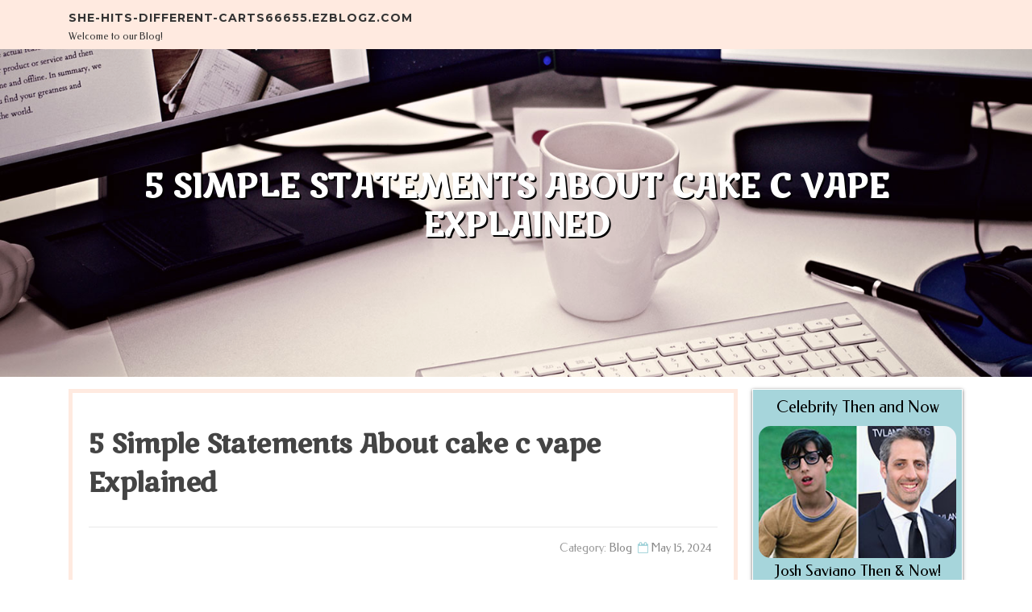

--- FILE ---
content_type: text/html; charset=UTF-8
request_url: https://she-hits-different-carts66655.ezblogz.com/58643657/5-simple-statements-about-cake-c-vape-explained
body_size: 5014
content:
<!DOCTYPE html>
<html lang="en-US"><head>
<meta charset="UTF-8">
<meta name="viewport" content="width=device-width, initial-scale=1">
<title>5 Simple Statements About cake c vape Explained</title>

<script type="text/javascript" src="https://cdnjs.cloudflare.com/ajax/libs/jquery/3.3.1/jquery.min.js"></script>
<script type="text/javascript" src="https://media.ezblogz.com/blog/blog.js"></script>

<link rel="stylesheet" id="screenr-fonts-css" href="https://fonts.googleapis.com/css?family=Open%2BSans%3A400%2C300%2C300italic%2C400italic%2C600%2C600italic%2C700%2C700italic%7CMontserrat%3A400%2C700&amp;subset=latin%2Clatin-ext" type="text/css" media="all">
<link rel="stylesheet" href="https://cdnjs.cloudflare.com/ajax/libs/font-awesome/4.6.3/css/font-awesome.min.css">
<link rel="stylesheet" href="https://cdnjs.cloudflare.com/ajax/libs/twitter-bootstrap/4.0.0-alpha/css/bootstrap.min.css">
<link rel="stylesheet" id="screenr-style-css" href="https://media.ezblogz.com/blog/images/style.css" type="text/css" media="all">

<link href="https://media.ezblogz.com/favicon.ico" rel="shortcut icon" />

<link rel="canonical" href="https://she-hits-different-carts66655.ezblogz.com/58643657/5-simple-statements-about-cake-c-vape-explained" />
<style type="text/css">@media (min-width: 1200px) {.container {max-width:1140px}}  </style>
</head>

<body class="single single-post postid-4 single-format-standard has-site-title has-site-tagline header-layout-fixed">
<div id="page" class="site"> <a class="skip-link screen-reader-text" href="#content">Skip to content</a>
  <header id="masthead" class="site-header" role="banner">
    <div class="container">
      <div class="site-branding">
        <p class="site-title"><a href="/" style="font-size: 14px;">she-hits-different-carts66655.ezblogz.com</a></p>
        <p class="site-description">Welcome to our Blog!</p>
      </div>
     
    </div>
  </header>
  <section id="page-header-cover" class="section-slider swiper-slider fixed has-image">
    <div class="swiper-container swiper-container-horizontal" data-autoplay="0" style="top: 0px;">
      <div class="swiper-wrapper">
        <div class="swiper-slide slide-align-center activated swiper-slide-active" style="background-image: url('https://media.ezblogz.com/blog/images/img06.jpg'); ">
          <div class="swiper-slide-intro" style="opacity: 1;">
            <div class="swiper-intro-inner" style="padding-top: 13%; padding-bottom: 13%; margin-top: 0px;">
              <h2 class="swiper-slide-heading">5 Simple Statements About cake c vape Explained</h2>
            </div>
          </div>
          <div class="overlay" style="opacity: 0.45;"></div>
        </div>
      </div>
    </div>
  </section>
  <div id="content" class="site-content">
    <div id="content-inside" class="container right-sidebar">
<div id="primary" class="content-area">
<main id="main" class="site-main" role="main">
   
<article class="post type-post status-publish format-standard hentry category-uncategorized">
  <header class="entry-header">
    <h1 class="entry-title">
      5 Simple Statements About cake c vape Explained    </h1>
    <div class="entry-meta"> <span class="posted-on"><i aria-hidden="true" class="fa fa-clock-o"></i>
    <a href="#" rel="bookmark"><time class="entry-date published updated">May 15, 2024</time></a>
    </span><span class="meta-cate">Category: <a href="#">Blog</a></span> </div>
  </header>

  <div class="entry-content">
Cake bars carts are Just about the most searched-immediately after carts out there nowadays. The carts may be switched out quickly and come in different flavors.<br><br>It is clear why more and more people find Cake Disposable Carts above other merchandise out there these days for the reason that to its unmatched flavor, advantage, and utilization of natural and organic substances.<br><br>Our condition-of-the-artwork extraction system guarantees that each puff is packed Together with the complete spectrum of cannabinoids, providing you with A really authentic and gratifying superior.<br><br>The Cake disposable cart is the finest selection, no matter if changing old carts or buying new types. The battery inside the cake carts may be billed, but normally, they are disposable. These wonderful Carts have the right quantity of THC oil and normal terpenes from hemp.<br><br>8 carts may be a good solution for those who wish to expertise some great benefits of THC with no feeling far too large, but they are not without dangers. End users should really know about the potential wellbeing pitfalls and advantages of making use of delta<br><br>These Strong cake bars carts are inspired due to their capability to function medication to unlucky victims who put up with a number of wellness cases. In addition, Every bar is analyzed by a 3rd party to make certain it is freed from pesticides, pollutants, and residual solvents.<br><br>Concentrate: Maintaining your focus might be tricky, mostly when faced with lots of distractions. Smoking cigarettes sativa will help you zero in another thing at hand and get them carried out rapidly.<br><br>Been using it for a while, I normally don’t generate a review but this time I am truly confident to write down.<br><br>two Gram Cake Disposable has quickly founded a name for manufacturing large-high-quality goods in mouthwatering flavors. When searching for for comprehensive-gram cartridges with pure THC distillate and no solvents, cannabis prospects are more and more turning to your brand’s legendary vape cart She Hits Different.<br><br>One more hazard is incorrect dosing. Cake carts might be convenient, but they will also be hard to dose precisely. Some carts may have substantially a lot more THC than advertised, which may result in unexpected and unwelcome consequences.<br><br>When you’re wanting to purchase cake disposables in bulk? Glance no additional than at Disposablecarts.com Cake disposable has generally represented a Life-style of excellence, excellent, and taste. Residing the most beneficial everyday living possible and usually striving to expand.<br><br>Convenience: They're pre-stuffed, which suggests they don’t need any maintenance or preparation. Simply connect the cartridge to your compatible battery and inhale.<br><br>com. You can Speak to us through the data said on our Make <a href="https://arthurghxuk.blogpostie.com/49175549/5-essential-elements-for-glazed-disposable-carts">here</a> contact with page. Just click here to Visit the Make contact with website page <br><br>two gram cake bar stand out through the Competitors with regard to the quality concentrates available on the market now. By controlling moisture degrees longer than any competitor’s solution line to crank out a smoother-tasting vapor. And increased longevity of one's financial commitment in flavor perfection.  </div>
  
  <footer class="entry-footer">
  <a href="https://remove.backlinks.live" target="_blank"><span class="meta-nav"></span>Report this page</a>
  </footer>
</article>

<div class="mfp-hide"><a href="https://safiyagvjc235403.ezblogz.com/70668720/improve-your-hearing-with-ear-supplements">1</a><a href="https://aishahzhf532114.ezblogz.com/70668719/สล-อตฝากถอนไม-ม-ข-นต-ำ-1-บาท">2</a><a href="https://hectordbvqh.ezblogz.com/70668718/a-review-of-sex-services">3</a><a href="https://myawnik929365.ezblogz.com/70668717/תזכורות-חכמות-בוואטסאפ-הבוט-האישי-שלך">4</a><a href="https://brianhzih053344.ezblogz.com/70668716/becoming-a-smm-panel-reseller">5</a><a href="https://devinpvagk.ezblogz.com/70668715/perverse-huren-bei-hardcore-action">6</a><a href="https://emilianos09lz.ezblogz.com/70668714/top-หวยออนไลน-secrets">7</a><a href="https://rsaubtn050506.ezblogz.com/70668713/sparring-partner-business-development-in-lyon">8</a><a href="https://tessgqwy165955.ezblogz.com/70668712/professional-electrical-solutions-from-level-2-asp-electrician-sutherland-shire">9</a><a href="https://nettieidco074843.ezblogz.com/70668711/uncover-what-s-here">10</a><a href="https://henrisxjn112926.ezblogz.com/70668710/hydrolean-xt-reviews-fake-weight-loss-supplement-or-real-results-2025">11</a><a href="https://deborahgfcz792948.ezblogz.com/70668709/tailored-medication-solutions-in-tustin-ca">12</a><a href="https://brookslkex99876.ezblogz.com/70668708/canbar-büyüsü">13</a><a href="https://janatuzh908650.ezblogz.com/70668707/pozycjonowanie-stron-internetowych-w-Łodzi">14</a><a href="https://zubaircyks135800.ezblogz.com/70668706/ankara-da-jinekoloji-uzmanı-doktorlar">15</a></div>

<div id="comments" class="comments-area">
  <div id="respond" class="comment-respond">
    <h3 id="reply-title" class="comment-reply-title">Leave a Reply <small><a rel="nofollow" id="cancel-comment-reply-link" href="#respond" style="display:none;">Cancel reply</a></small></h3>
    <form action="" method="post" id="commentform" class="comment-form" novalidate>
      <p class="comment-notes"><span id="email-notes">Your email address will not be published.</span> Required fields are marked <span class="required">*</span></p>
      <p class="comment-form-comment">
        <label for="comment">Comment</label>
        <textarea id="comment" name="comment" cols="45" rows="8" maxlength="65525" aria-required="true" required></textarea>
      </p>
      <p class="comment-form-author">
        <label for="author">Name <span class="required">*</span></label>
        <input id="author" name="author" type="text" value="" size="30" maxlength="245" aria-required="true" required="required">
      </p>
      <p class="comment-form-email">
        <label for="email">Email <span class="required">*</span></label>
        <input id="email" name="email" type="email" value="" size="30" maxlength="100" aria-describedby="email-notes" aria-required="true" required="required">
      </p>
      <p class="comment-form-url">
        <label for="url">Website</label>
        <input id="url" name="url" type="url" value="" size="30" maxlength="200">
      </p>
      <p class="form-submit">
        <input name="submit" type="submit" id="submit" class="submit" value="Post Comment">
        <input type="hidden" name="comment_post_ID" value="4" id="comment_post_ID">
        <input type="hidden" name="comment_parent" id="comment_parent" value="0">
      </p>
    </form>
  </div>
 
</div></main>
</div>

<div id="secondary" class="widget-area sidebar" role="complementary">
<section id="search-2" class="widget widget_search">
  <form role="search" method="get" class="search-form" action="">
    <label> <span class="screen-reader-text">Search for:</span>
      <input type="search" class="search-field" placeholder="Search …" value="" name="s">
    </label>
    <input type="submit" class="search-submit" value="Search">
  </form>
</section>
<section id="recent-posts-2" class="widget widget_recent_entries">
  <h2 class="widget-title">Links</h2>
  <ul>
    <li><a href="https://ezblogz.com/login">Log in</a></li>
    <li><a href="/">Homepage</a></li>
    <li><a href="https://ezblogz.com">Start page</a></li>
    <li><a href="https://ezblogz.com/signup">Start your own blog</a></li>
    <li><a href="https://ezblogz.com/signup">Start your own blog</a></li>
    <li><a href="https://remove.backlinks.live" target="_blank">Report this page</a></li>
  </ul>
</section>
<section id="recent-comments-2" class="widget widget_recent_comments">
  <h2 class="widget-title">Visitors</h2>
  <ul id="recentcomments">
    <li class="recentcomments">587 Visitors</li>
  </ul>
</section>
<section id="archives-2" class="widget widget_archive">
  <h2 class="widget-title">Archives</h2>
  <ul>
    <li><a href="/">2025</a></li>
  </ul>
</section>
<section id="categories-2" class="widget widget_categories">
  <h2 class="widget-title">Categories</h2>
  <ul>
    <li class="cat-item cat-item-1"><a href="#">Blog</a> </li>
  </ul>
</section>
<section id="meta-2" class="widget widget_meta">
  <h2 class="widget-title">Meta</h2>
  <ul>
    <li><a href="https://ezblogz.com/login">Log in</a></li>
    <li><a href="#">Entries <abbr title="Really Simple Syndication">RSS</abbr></a></li>
    <li><a href="#">Comments <abbr title="Really Simple Syndication">RSS</abbr></a></li>
    <li><a href="#">WordPress</a></li>
  </ul>
  <span style="width:100px; display:none; height:100px; "><a href="https://ezblogz.com/new-posts?1">1</a><a href="https://ezblogz.com/new-posts?2">2</a><a href="https://ezblogz.com/new-posts?3">3</a><a href="https://ezblogz.com/new-posts?4">4</a><a href="https://ezblogz.com/new-posts?5">5</a></span>
  <span style="display: none;"><a href="https://ezblogz.com/forum">forum</a></span>
</section>
</div>
      
    </div>
  </div>
  
<footer id="colophon" class="site-footer">
<div class=" site-info">
  <div class="container">
    <div class="site-copyright"> Copyright © 2025 <a href="https://ezblogz.com" rel="home">ezblogz.com</a>. All Rights Reserved. </div>
    <div class="theme-info"> <a href="https://ezblogz.com/contact" style="margin-right:50px;">Contact Us</a> Theme by FameThemes</div>
  </div>
</div>
</footer>
</div>

<script defer src="https://static.cloudflareinsights.com/beacon.min.js/vcd15cbe7772f49c399c6a5babf22c1241717689176015" integrity="sha512-ZpsOmlRQV6y907TI0dKBHq9Md29nnaEIPlkf84rnaERnq6zvWvPUqr2ft8M1aS28oN72PdrCzSjY4U6VaAw1EQ==" data-cf-beacon='{"version":"2024.11.0","token":"9abec7f5b06b4cd0ab922ba6ae60fba5","r":1,"server_timing":{"name":{"cfCacheStatus":true,"cfEdge":true,"cfExtPri":true,"cfL4":true,"cfOrigin":true,"cfSpeedBrain":true},"location_startswith":null}}' crossorigin="anonymous"></script>
</body>
</html>